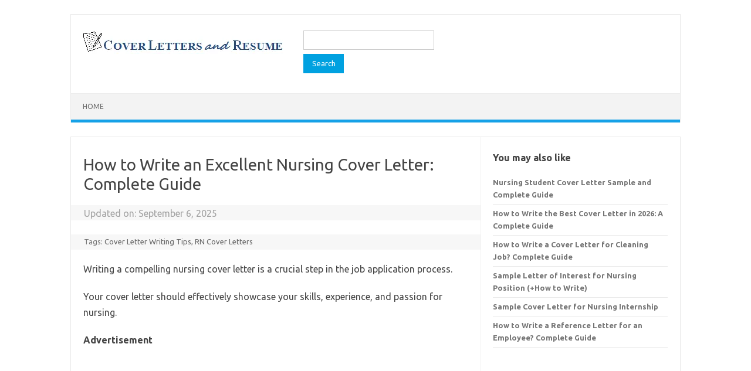

--- FILE ---
content_type: text/html; charset=UTF-8
request_url: https://coverlettersandresume.com/nurse/how-to-write-an-excellent-nursing-cover-letter/
body_size: 12485
content:
<!DOCTYPE html>
<!--[if IE 7]>
<html class="ie ie7" lang="en-US">
<![endif]-->
<!--[if IE 8]>
<html class="ie ie8" lang="en-US">
<![endif]-->
<!--[if !(IE 7) | !(IE 8)  ]><!-->
<html lang="en-US">
<!--<![endif]-->
<head>
<meta charset="UTF-8">
<meta name="viewport" content="width=device-width, initial-scale=1">
<link rel="profile" href="https://gmpg.org/xfn/11">
<link rel="pingback" href="https://coverlettersandresume.com/xmlrpc.php"/>
<meta name='robots' content='index, follow, max-image-preview:large, max-snippet:-1, max-video-preview:-1'/>
<title>How to Write an Excellent Nursing Cover Letter: Complete Guide - CLR</title>
<meta name="description" content="Learn how to write a compelling nursing cover letter with our complete guide. Showcase your skills, experience, and passion for nursing to stand out in your job application."/>
<link rel="canonical" href="https://coverlettersandresume.com/nurse/how-to-write-an-excellent-nursing-cover-letter/"/>
<meta property="og:locale" content="en_US"/>
<meta property="og:type" content="article"/>
<meta property="og:title" content="How to Write an Excellent Nursing Cover Letter: Complete Guide - CLR"/>
<meta property="og:description" content="Learn how to write a compelling nursing cover letter with our complete guide. Showcase your skills, experience, and passion for nursing to stand out in your job application."/>
<meta property="og:url" content="https://coverlettersandresume.com/nurse/how-to-write-an-excellent-nursing-cover-letter/"/>
<meta property="og:site_name" content="Cover Letters and Resume Samples"/>
<meta property="article:publisher" content="https://www.facebook.com/coverlettersandresume"/>
<meta property="article:published_time" content="2025-09-06T10:43:47+00:00"/>
<meta property="article:modified_time" content="2025-09-06T10:44:14+00:00"/>
<meta name="author" content="Sam"/>
<meta name="twitter:card" content="summary_large_image"/>
<meta name="twitter:creator" content="@CLResume"/>
<meta name="twitter:site" content="@CLResume"/>
<meta name="twitter:label1" content="Written by"/>
<meta name="twitter:data1" content="Sam"/>
<meta name="twitter:label2" content="Est. reading time"/>
<meta name="twitter:data2" content="3 minutes"/>
<script type="application/ld+json" class="yoast-schema-graph">{"@context":"https://schema.org","@graph":[{"@type":"Article","@id":"https://coverlettersandresume.com/nurse/how-to-write-an-excellent-nursing-cover-letter/#article","isPartOf":{"@id":"https://coverlettersandresume.com/nurse/how-to-write-an-excellent-nursing-cover-letter/"},"author":{"name":"Sam","@id":"https://coverlettersandresume.com/#/schema/person/ccf12022749efb44906429553f445c89"},"headline":"How to Write an Excellent Nursing Cover Letter: Complete Guide","datePublished":"2025-09-06T10:43:47+00:00","dateModified":"2025-09-06T10:44:14+00:00","mainEntityOfPage":{"@id":"https://coverlettersandresume.com/nurse/how-to-write-an-excellent-nursing-cover-letter/"},"wordCount":591,"commentCount":0,"publisher":{"@id":"https://coverlettersandresume.com/#organization"},"keywords":["Cover Letter Writing Tips","RN Cover Letters"],"articleSection":["Nurse"],"inLanguage":"en-US","potentialAction":[{"@type":"CommentAction","name":"Comment","target":["https://coverlettersandresume.com/nurse/how-to-write-an-excellent-nursing-cover-letter/#respond"]}]},{"@type":"WebPage","@id":"https://coverlettersandresume.com/nurse/how-to-write-an-excellent-nursing-cover-letter/","url":"https://coverlettersandresume.com/nurse/how-to-write-an-excellent-nursing-cover-letter/","name":"How to Write an Excellent Nursing Cover Letter: Complete Guide - CLR","isPartOf":{"@id":"https://coverlettersandresume.com/#website"},"datePublished":"2025-09-06T10:43:47+00:00","dateModified":"2025-09-06T10:44:14+00:00","description":"Learn how to write a compelling nursing cover letter with our complete guide. Showcase your skills, experience, and passion for nursing to stand out in your job application.","breadcrumb":{"@id":"https://coverlettersandresume.com/nurse/how-to-write-an-excellent-nursing-cover-letter/#breadcrumb"},"inLanguage":"en-US","potentialAction":[{"@type":"ReadAction","target":["https://coverlettersandresume.com/nurse/how-to-write-an-excellent-nursing-cover-letter/"]}]},{"@type":"BreadcrumbList","@id":"https://coverlettersandresume.com/nurse/how-to-write-an-excellent-nursing-cover-letter/#breadcrumb","itemListElement":[{"@type":"ListItem","position":1,"name":"Home","item":"https://coverlettersandresume.com/"},{"@type":"ListItem","position":2,"name":"Nurse","item":"https://coverlettersandresume.com/nurse/"},{"@type":"ListItem","position":3,"name":"How to Write an Excellent Nursing Cover Letter: Complete Guide"}]},{"@type":"WebSite","@id":"https://coverlettersandresume.com/#website","url":"https://coverlettersandresume.com/","name":"Cover Letters and Resume Samples","description":"The best cover letters and resume samples, along with job descriptions, objectives, skills, interviews, salaries and everything you need to land a job successfully. 12000+ free examples and templates to guide you in your job search journey.","publisher":{"@id":"https://coverlettersandresume.com/#organization"},"potentialAction":[{"@type":"SearchAction","target":{"@type":"EntryPoint","urlTemplate":"https://coverlettersandresume.com/?s={search_term_string}"},"query-input":{"@type":"PropertyValueSpecification","valueRequired":true,"valueName":"search_term_string"}}],"inLanguage":"en-US"},{"@type":"Organization","@id":"https://coverlettersandresume.com/#organization","name":"CoverLettersAndResume","url":"https://coverlettersandresume.com/","logo":{"@type":"ImageObject","inLanguage":"en-US","@id":"https://coverlettersandresume.com/#/schema/logo/image/","url":"https://i0.wp.com/coverlettersandresume.com/wp-content/uploads/2017/12/cover-letters-and-resume-logo.png?fit=345%2C40&ssl=1","contentUrl":"https://i0.wp.com/coverlettersandresume.com/wp-content/uploads/2017/12/cover-letters-and-resume-logo.png?fit=345%2C40&ssl=1","width":345,"height":40,"caption":"CoverLettersAndResume"},"image":{"@id":"https://coverlettersandresume.com/#/schema/logo/image/"},"sameAs":["https://www.facebook.com/coverlettersandresume","https://x.com/CLResume"]},{"@type":"Person","@id":"https://coverlettersandresume.com/#/schema/person/ccf12022749efb44906429553f445c89","name":"Sam","description":"Sam Mogul, MBA (ITM &amp; HR), is a passionate career expert with 15 years of experience in writing and reviewing resumes, cover letters, and career-related content. He founded CoverLettersAndResume in 2011 intending to help job seekers in their job search journey. If you have any questions or concerns, please feel free to Contact Us. Or visit our About Us page.","url":"https://coverlettersandresume.com/author/shoaib/"}]}</script>
<link rel='dns-prefetch' href='//www.googletagmanager.com'/>
<link rel='dns-prefetch' href='//stats.wp.com'/>
<link rel='dns-prefetch' href='//fonts.googleapis.com'/>
<link rel='dns-prefetch' href='//widgets.wp.com'/>
<link rel='preconnect' href='//i0.wp.com'/>
<link rel='preconnect' href='//c0.wp.com'/>
<link rel="alternate" type="application/rss+xml" title="Cover Letters and Resume Samples &raquo; Feed" href="https://coverlettersandresume.com/feed/"/>
<link rel="alternate" type="application/rss+xml" title="Cover Letters and Resume Samples &raquo; Comments Feed" href="https://coverlettersandresume.com/comments/feed/"/>
<link rel="alternate" type="application/rss+xml" title="Cover Letters and Resume Samples &raquo; How to Write an Excellent Nursing Cover Letter: Complete Guide Comments Feed" href="https://coverlettersandresume.com/nurse/how-to-write-an-excellent-nursing-cover-letter/feed/"/>
<link rel="alternate" title="oEmbed (JSON)" type="application/json+oembed" href="https://coverlettersandresume.com/wp-json/oembed/1.0/embed?url=https%3A%2F%2Fcoverlettersandresume.com%2Fnurse%2Fhow-to-write-an-excellent-nursing-cover-letter%2F"/>
<link rel="alternate" title="oEmbed (XML)" type="text/xml+oembed" href="https://coverlettersandresume.com/wp-json/oembed/1.0/embed?url=https%3A%2F%2Fcoverlettersandresume.com%2Fnurse%2Fhow-to-write-an-excellent-nursing-cover-letter%2F&#038;format=xml"/>
<style id='wp-img-auto-sizes-contain-inline-css'>img:is([sizes=auto i],[sizes^="auto," i]){contain-intrinsic-size:3000px 1500px}</style>
<style id='wp-block-library-inline-css'>:root{--wp-block-synced-color:#7a00df;--wp-block-synced-color--rgb:122,0,223;--wp-bound-block-color:var(--wp-block-synced-color);--wp-editor-canvas-background:#ddd;--wp-admin-theme-color:#007cba;--wp-admin-theme-color--rgb:0,124,186;--wp-admin-theme-color-darker-10:#006ba1;--wp-admin-theme-color-darker-10--rgb:0,107,160.5;--wp-admin-theme-color-darker-20:#005a87;--wp-admin-theme-color-darker-20--rgb:0,90,135;--wp-admin-border-width-focus:2px}@media (min-resolution:192dpi){:root{--wp-admin-border-width-focus:1.5px}}.wp-element-button{cursor:pointer}:root .has-very-light-gray-background-color{background-color:#eee}:root .has-very-dark-gray-background-color{background-color:#313131}:root .has-very-light-gray-color{color:#eee}:root .has-very-dark-gray-color{color:#313131}:root .has-vivid-green-cyan-to-vivid-cyan-blue-gradient-background{background:linear-gradient(135deg,#00d084,#0693e3)}:root .has-purple-crush-gradient-background{background:linear-gradient(135deg,#34e2e4,#4721fb 50%,#ab1dfe)}:root .has-hazy-dawn-gradient-background{background:linear-gradient(135deg,#faaca8,#dad0ec)}:root .has-subdued-olive-gradient-background{background:linear-gradient(135deg,#fafae1,#67a671)}:root .has-atomic-cream-gradient-background{background:linear-gradient(135deg,#fdd79a,#004a59)}:root .has-nightshade-gradient-background{background:linear-gradient(135deg,#330968,#31cdcf)}:root .has-midnight-gradient-background{background:linear-gradient(135deg,#020381,#2874fc)}:root{--wp--preset--font-size--normal:16px;--wp--preset--font-size--huge:42px}.has-regular-font-size{font-size:1em}.has-larger-font-size{font-size:2.625em}.has-normal-font-size{font-size:var(--wp--preset--font-size--normal)}.has-huge-font-size{font-size:var(--wp--preset--font-size--huge)}.has-text-align-center{text-align:center}.has-text-align-left{text-align:left}.has-text-align-right{text-align:right}.has-fit-text{white-space:nowrap!important}#end-resizable-editor-section{display:none}.aligncenter{clear:both}.items-justified-left{justify-content:flex-start}.items-justified-center{justify-content:center}.items-justified-right{justify-content:flex-end}.items-justified-space-between{justify-content:space-between}.screen-reader-text{border:0;clip-path:inset(50%);height:1px;margin:-1px;overflow:hidden;padding:0;position:absolute;width:1px;word-wrap:normal!important}.screen-reader-text:focus{background-color:#ddd;clip-path:none;color:#444;display:block;font-size:1em;height:auto;left:5px;line-height:normal;padding:15px 23px 14px;text-decoration:none;top:5px;width:auto;z-index:100000}html :where(.has-border-color){border-style:solid}html :where([style*=border-top-color]){border-top-style:solid}html :where([style*=border-right-color]){border-right-style:solid}html :where([style*=border-bottom-color]){border-bottom-style:solid}html :where([style*=border-left-color]){border-left-style:solid}html :where([style*=border-width]){border-style:solid}html :where([style*=border-top-width]){border-top-style:solid}html :where([style*=border-right-width]){border-right-style:solid}html :where([style*=border-bottom-width]){border-bottom-style:solid}html :where([style*=border-left-width]){border-left-style:solid}html :where(img[class*=wp-image-]){height:auto;max-width:100%}:where(figure){margin:0 0 1em}html :where(.is-position-sticky){--wp-admin--admin-bar--position-offset:var(--wp-admin--admin-bar--height,0px)}@media screen and (max-width:600px){html :where(.is-position-sticky){--wp-admin--admin-bar--position-offset:0px}}</style><style id='wp-block-heading-inline-css'>h1:where(.wp-block-heading).has-background,h2:where(.wp-block-heading).has-background,h3:where(.wp-block-heading).has-background,h4:where(.wp-block-heading).has-background,h5:where(.wp-block-heading).has-background,h6:where(.wp-block-heading).has-background{padding:1.25em 2.375em}h1.has-text-align-left[style*=writing-mode]:where([style*=vertical-lr]),h1.has-text-align-right[style*=writing-mode]:where([style*=vertical-rl]),h2.has-text-align-left[style*=writing-mode]:where([style*=vertical-lr]),h2.has-text-align-right[style*=writing-mode]:where([style*=vertical-rl]),h3.has-text-align-left[style*=writing-mode]:where([style*=vertical-lr]),h3.has-text-align-right[style*=writing-mode]:where([style*=vertical-rl]),h4.has-text-align-left[style*=writing-mode]:where([style*=vertical-lr]),h4.has-text-align-right[style*=writing-mode]:where([style*=vertical-rl]),h5.has-text-align-left[style*=writing-mode]:where([style*=vertical-lr]),h5.has-text-align-right[style*=writing-mode]:where([style*=vertical-rl]),h6.has-text-align-left[style*=writing-mode]:where([style*=vertical-lr]),h6.has-text-align-right[style*=writing-mode]:where([style*=vertical-rl]){rotate:180deg}</style>
<style id='wp-block-list-inline-css'>ol,ul{box-sizing:border-box}:root :where(.wp-block-list.has-background){padding:1.25em 2.375em}</style>
<style id='wp-block-code-inline-css'>.wp-block-code{box-sizing:border-box}.wp-block-code code{
direction:ltr;display:block;font-family:inherit;overflow-wrap:break-word;text-align:initial;white-space:pre-wrap 
}</style>
<style id='wp-block-paragraph-inline-css'>.is-small-text{font-size:.875em}.is-regular-text{font-size:1em}.is-large-text{font-size:2.25em}.is-larger-text{font-size:3em}.has-drop-cap:not(:focus):first-letter{float:left;font-size:8.4em;font-style:normal;font-weight:100;line-height:.68;margin:.05em .1em 0 0;text-transform:uppercase}body.rtl .has-drop-cap:not(:focus):first-letter{float:none;margin-left:.1em}p.has-drop-cap.has-background{overflow:hidden}:root :where(p.has-background){padding:1.25em 2.375em}:where(p.has-text-color:not(.has-link-color)) a{color:inherit}p.has-text-align-left[style*="writing-mode:vertical-lr"],p.has-text-align-right[style*="writing-mode:vertical-rl"]{rotate:180deg}</style>
<style id='wp-block-separator-inline-css'>@charset "UTF-8";.wp-block-separator{border:none;border-top:2px solid}:root :where(.wp-block-separator.is-style-dots){height:auto;line-height:1;text-align:center}:root :where(.wp-block-separator.is-style-dots):before{color:currentColor;content:"···";font-family:serif;font-size:1.5em;letter-spacing:2em;padding-left:2em}.wp-block-separator.is-style-dots{background:none!important;border:none!important}</style>
<style id='global-styles-inline-css'>:root{--wp--preset--aspect-ratio--square:1;--wp--preset--aspect-ratio--4-3:4/3;--wp--preset--aspect-ratio--3-4:3/4;--wp--preset--aspect-ratio--3-2:3/2;--wp--preset--aspect-ratio--2-3:2/3;--wp--preset--aspect-ratio--16-9:16/9;--wp--preset--aspect-ratio--9-16:9/16;--wp--preset--color--black:#000000;--wp--preset--color--cyan-bluish-gray:#abb8c3;--wp--preset--color--white:#ffffff;--wp--preset--color--pale-pink:#f78da7;--wp--preset--color--vivid-red:#cf2e2e;--wp--preset--color--luminous-vivid-orange:#ff6900;--wp--preset--color--luminous-vivid-amber:#fcb900;--wp--preset--color--light-green-cyan:#7bdcb5;--wp--preset--color--vivid-green-cyan:#00d084;--wp--preset--color--pale-cyan-blue:#8ed1fc;--wp--preset--color--vivid-cyan-blue:#0693e3;--wp--preset--color--vivid-purple:#9b51e0;--wp--preset--gradient--vivid-cyan-blue-to-vivid-purple:linear-gradient(135deg,rgb(6,147,227) 0%,rgb(155,81,224) 100%);--wp--preset--gradient--light-green-cyan-to-vivid-green-cyan:linear-gradient(135deg,rgb(122,220,180) 0%,rgb(0,208,130) 100%);--wp--preset--gradient--luminous-vivid-amber-to-luminous-vivid-orange:linear-gradient(135deg,rgb(252,185,0) 0%,rgb(255,105,0) 100%);--wp--preset--gradient--luminous-vivid-orange-to-vivid-red:linear-gradient(135deg,rgb(255,105,0) 0%,rgb(207,46,46) 100%);--wp--preset--gradient--very-light-gray-to-cyan-bluish-gray:linear-gradient(135deg,rgb(238,238,238) 0%,rgb(169,184,195) 100%);--wp--preset--gradient--cool-to-warm-spectrum:linear-gradient(135deg,rgb(74,234,220) 0%,rgb(151,120,209) 20%,rgb(207,42,186) 40%,rgb(238,44,130) 60%,rgb(251,105,98) 80%,rgb(254,248,76) 100%);--wp--preset--gradient--blush-light-purple:linear-gradient(135deg,rgb(255,206,236) 0%,rgb(152,150,240) 100%);--wp--preset--gradient--blush-bordeaux:linear-gradient(135deg,rgb(254,205,165) 0%,rgb(254,45,45) 50%,rgb(107,0,62) 100%);--wp--preset--gradient--luminous-dusk:linear-gradient(135deg,rgb(255,203,112) 0%,rgb(199,81,192) 50%,rgb(65,88,208) 100%);--wp--preset--gradient--pale-ocean:linear-gradient(135deg,rgb(255,245,203) 0%,rgb(182,227,212) 50%,rgb(51,167,181) 100%);--wp--preset--gradient--electric-grass:linear-gradient(135deg,rgb(202,248,128) 0%,rgb(113,206,126) 100%);--wp--preset--gradient--midnight:linear-gradient(135deg,rgb(2,3,129) 0%,rgb(40,116,252) 100%);--wp--preset--font-size--small:13px;--wp--preset--font-size--medium:20px;--wp--preset--font-size--large:36px;--wp--preset--font-size--x-large:42px;--wp--preset--spacing--20:0.44rem;--wp--preset--spacing--30:0.67rem;--wp--preset--spacing--40:1rem;--wp--preset--spacing--50:1.5rem;--wp--preset--spacing--60:2.25rem;--wp--preset--spacing--70:3.38rem;--wp--preset--spacing--80:5.06rem;--wp--preset--shadow--natural:6px 6px 9px rgba(0, 0, 0, 0.2);--wp--preset--shadow--deep:12px 12px 50px rgba(0, 0, 0, 0.4);--wp--preset--shadow--sharp:6px 6px 0px rgba(0, 0, 0, 0.2);--wp--preset--shadow--outlined:6px 6px 0px -3px rgb(255, 255, 255), 6px 6px rgb(0, 0, 0);--wp--preset--shadow--crisp:6px 6px 0px rgb(0, 0, 0);}:where(.is-layout-flex){gap:0.5em;}:where(.is-layout-grid){gap:0.5em;}body .is-layout-flex{display:flex;}.is-layout-flex{flex-wrap:wrap;align-items:center;}.is-layout-flex > :is(*, div){margin:0;}body .is-layout-grid{display:grid;}.is-layout-grid > :is(*, div){margin:0;}:where(.wp-block-columns.is-layout-flex){gap:2em;}:where(.wp-block-columns.is-layout-grid){gap:2em;}:where(.wp-block-post-template.is-layout-flex){gap:1.25em;}:where(.wp-block-post-template.is-layout-grid){gap:1.25em;}.has-black-color{color:var(--wp--preset--color--black) !important;}.has-cyan-bluish-gray-color{color:var(--wp--preset--color--cyan-bluish-gray) !important;}.has-white-color{color:var(--wp--preset--color--white) !important;}.has-pale-pink-color{color:var(--wp--preset--color--pale-pink) !important;}.has-vivid-red-color{color:var(--wp--preset--color--vivid-red) !important;}.has-luminous-vivid-orange-color{color:var(--wp--preset--color--luminous-vivid-orange) !important;}.has-luminous-vivid-amber-color{color:var(--wp--preset--color--luminous-vivid-amber) !important;}.has-light-green-cyan-color{color:var(--wp--preset--color--light-green-cyan) !important;}.has-vivid-green-cyan-color{color:var(--wp--preset--color--vivid-green-cyan) !important;}.has-pale-cyan-blue-color{color:var(--wp--preset--color--pale-cyan-blue) !important;}.has-vivid-cyan-blue-color{color:var(--wp--preset--color--vivid-cyan-blue) !important;}.has-vivid-purple-color{color:var(--wp--preset--color--vivid-purple) !important;}.has-black-background-color{background-color:var(--wp--preset--color--black) !important;}.has-cyan-bluish-gray-background-color{background-color:var(--wp--preset--color--cyan-bluish-gray) !important;}.has-white-background-color{background-color:var(--wp--preset--color--white) !important;}.has-pale-pink-background-color{background-color:var(--wp--preset--color--pale-pink) !important;}.has-vivid-red-background-color{background-color:var(--wp--preset--color--vivid-red) !important;}.has-luminous-vivid-orange-background-color{background-color:var(--wp--preset--color--luminous-vivid-orange) !important;}.has-luminous-vivid-amber-background-color{background-color:var(--wp--preset--color--luminous-vivid-amber) !important;}.has-light-green-cyan-background-color{background-color:var(--wp--preset--color--light-green-cyan) !important;}.has-vivid-green-cyan-background-color{background-color:var(--wp--preset--color--vivid-green-cyan) !important;}.has-pale-cyan-blue-background-color{background-color:var(--wp--preset--color--pale-cyan-blue) !important;}.has-vivid-cyan-blue-background-color{background-color:var(--wp--preset--color--vivid-cyan-blue) !important;}.has-vivid-purple-background-color{background-color:var(--wp--preset--color--vivid-purple) !important;}.has-black-border-color{border-color:var(--wp--preset--color--black) !important;}.has-cyan-bluish-gray-border-color{border-color:var(--wp--preset--color--cyan-bluish-gray) !important;}.has-white-border-color{border-color:var(--wp--preset--color--white) !important;}.has-pale-pink-border-color{border-color:var(--wp--preset--color--pale-pink) !important;}.has-vivid-red-border-color{border-color:var(--wp--preset--color--vivid-red) !important;}.has-luminous-vivid-orange-border-color{border-color:var(--wp--preset--color--luminous-vivid-orange) !important;}.has-luminous-vivid-amber-border-color{border-color:var(--wp--preset--color--luminous-vivid-amber) !important;}.has-light-green-cyan-border-color{border-color:var(--wp--preset--color--light-green-cyan) !important;}.has-vivid-green-cyan-border-color{border-color:var(--wp--preset--color--vivid-green-cyan) !important;}.has-pale-cyan-blue-border-color{border-color:var(--wp--preset--color--pale-cyan-blue) !important;}.has-vivid-cyan-blue-border-color{border-color:var(--wp--preset--color--vivid-cyan-blue) !important;}.has-vivid-purple-border-color{border-color:var(--wp--preset--color--vivid-purple) !important;}.has-vivid-cyan-blue-to-vivid-purple-gradient-background{background:var(--wp--preset--gradient--vivid-cyan-blue-to-vivid-purple) !important;}.has-light-green-cyan-to-vivid-green-cyan-gradient-background{background:var(--wp--preset--gradient--light-green-cyan-to-vivid-green-cyan) !important;}.has-luminous-vivid-amber-to-luminous-vivid-orange-gradient-background{background:var(--wp--preset--gradient--luminous-vivid-amber-to-luminous-vivid-orange) !important;}.has-luminous-vivid-orange-to-vivid-red-gradient-background{background:var(--wp--preset--gradient--luminous-vivid-orange-to-vivid-red) !important;}.has-very-light-gray-to-cyan-bluish-gray-gradient-background{background:var(--wp--preset--gradient--very-light-gray-to-cyan-bluish-gray) !important;}.has-cool-to-warm-spectrum-gradient-background{background:var(--wp--preset--gradient--cool-to-warm-spectrum) !important;}.has-blush-light-purple-gradient-background{background:var(--wp--preset--gradient--blush-light-purple) !important;}.has-blush-bordeaux-gradient-background{background:var(--wp--preset--gradient--blush-bordeaux) !important;}.has-luminous-dusk-gradient-background{background:var(--wp--preset--gradient--luminous-dusk) !important;}.has-pale-ocean-gradient-background{background:var(--wp--preset--gradient--pale-ocean) !important;}.has-electric-grass-gradient-background{background:var(--wp--preset--gradient--electric-grass) !important;}.has-midnight-gradient-background{background:var(--wp--preset--gradient--midnight) !important;}.has-small-font-size{font-size:var(--wp--preset--font-size--small) !important;}.has-medium-font-size{font-size:var(--wp--preset--font-size--medium) !important;}.has-large-font-size{font-size:var(--wp--preset--font-size--large) !important;}.has-x-large-font-size{font-size:var(--wp--preset--font-size--x-large) !important;}</style>
<style id='classic-theme-styles-inline-css'>.wp-block-button__link{color:#fff;background-color:#32373c;border-radius:9999px;box-shadow:none;text-decoration:none;padding:calc(.667em + 2px) calc(1.333em + 2px);font-size:1.125em}.wp-block-file__button{background:#32373c;color:#fff;text-decoration:none}</style>
<link rel="stylesheet" type="text/css" href="//coverlettersandresume.com/wp-content/cache/wpfc-minified/qse7zqpd/abryz.css" media="all"/>
<script data-wpfc-render="false">(function(){let events=["mousemove", "wheel", "scroll", "touchstart", "touchmove"];let fired=false;events.forEach(function(event){window.addEventListener(event, function(){if(fired===false){fired=true;setTimeout(function(){ (function(d,s){var f=d.getElementsByTagName(s)[0];j=d.createElement(s);j.setAttribute('type', 'text/javascript');j.setAttribute('src', 'https://www.googletagmanager.com/gtag/js?id=GT-TX5XFFR');j.setAttribute('id', 'google_gtagjs-js');f.parentNode.insertBefore(j,f);})(document,'script'); }, 100);}},{once: true});});})();</script>
<link rel="https://api.w.org/" href="https://coverlettersandresume.com/wp-json/"/><link rel="alternate" title="JSON" type="application/json" href="https://coverlettersandresume.com/wp-json/wp/v2/posts/628"/><meta name="generator" content="Site Kit by Google 1.167.0"/>	<style>img#wpstats{display:none}</style>
<meta name="google-adsense-platform-account" content="ca-host-pub-2644536267352236">
<meta name="google-adsense-platform-domain" content="sitekit.withgoogle.com">
<style id="custom-background-css">body.custom-background{background-color:#ffffff;}</style>
<link rel="icon" href="https://i0.wp.com/coverlettersandresume.com/wp-content/uploads/2017/12/cropped-cover-letters-and-resume-logo.png?fit=32%2C32&#038;ssl=1" sizes="32x32"/>
<link rel="icon" href="https://i0.wp.com/coverlettersandresume.com/wp-content/uploads/2017/12/cropped-cover-letters-and-resume-logo.png?fit=192%2C192&#038;ssl=1" sizes="192x192"/>
<link rel="apple-touch-icon" href="https://i0.wp.com/coverlettersandresume.com/wp-content/uploads/2017/12/cropped-cover-letters-and-resume-logo.png?fit=180%2C180&#038;ssl=1"/>
<meta name="msapplication-TileImage" content="https://i0.wp.com/coverlettersandresume.com/wp-content/uploads/2017/12/cropped-cover-letters-and-resume-logo.png?fit=270%2C270&#038;ssl=1"/>
<style id="wp-custom-css">.entry-content h1, .comment-content h1, .entry-content h2, .comment-content h2, .entry-content h3, .comment-content h3, .entry-content h4, .comment-content h4, .entry-content h5, .comment-content h5, .entry-content h6, .comment-content h6{font-weight:700 !important;}</style>
<meta name="google-site-verification" content="DIgUTwvQ7sYi8cR2gUwoNZ3aP0G26ALLZYv5A-2j_Ak"/>
<script async src="https://pagead2.googlesyndication.com/pagead/js/adsbygoogle.js?client=ca-pub-7680183701558854" crossorigin="anonymous"></script>
<style>.yarpp-related{margin-bottom:1em;margin-top:1em}.yarpp-related a{font-weight:700;text-decoration:none}.yarpp-related .yarpp-thumbnail-title{font-size:96%;font-weight:700;text-align:left;text-decoration:none}.yarpp-related h3{font-size:125%;font-weight:700;margin:0;padding:0 0 5px;text-transform:capitalize}</style>
<script data-wpfc-render="false">var Wpfcll={s:[],osl:0,scroll:false,i:function(){Wpfcll.ss();window.addEventListener('load',function(){let observer=new MutationObserver(mutationRecords=>{Wpfcll.osl=Wpfcll.s.length;Wpfcll.ss();if(Wpfcll.s.length > Wpfcll.osl){Wpfcll.ls(false);}});observer.observe(document.getElementsByTagName("html")[0],{childList:true,attributes:true,subtree:true,attributeFilter:["src"],attributeOldValue:false,characterDataOldValue:false});Wpfcll.ls(true);});window.addEventListener('scroll',function(){Wpfcll.scroll=true;Wpfcll.ls(false);});window.addEventListener('resize',function(){Wpfcll.scroll=true;Wpfcll.ls(false);});window.addEventListener('click',function(){Wpfcll.scroll=true;Wpfcll.ls(false);});},c:function(e,pageload){var w=document.documentElement.clientHeight || body.clientHeight;var n=0;if(pageload){n=0;}else{n=(w > 800) ? 800:200;n=Wpfcll.scroll ? 800:n;}var er=e.getBoundingClientRect();var t=0;var p=e.parentNode ? e.parentNode:false;if(typeof p.getBoundingClientRect=="undefined"){var pr=false;}else{var pr=p.getBoundingClientRect();}if(er.x==0 && er.y==0){for(var i=0;i < 10;i++){if(p){if(pr.x==0 && pr.y==0){if(p.parentNode){p=p.parentNode;}if(typeof p.getBoundingClientRect=="undefined"){pr=false;}else{pr=p.getBoundingClientRect();}}else{t=pr.top;break;}}};}else{t=er.top;}if(w - t+n > 0){return true;}return false;},r:function(e,pageload){var s=this;var oc,ot;try{oc=e.getAttribute("data-wpfc-original-src");ot=e.getAttribute("data-wpfc-original-srcset");originalsizes=e.getAttribute("data-wpfc-original-sizes");if(s.c(e,pageload)){if(oc || ot){if(e.tagName=="DIV" || e.tagName=="A" || e.tagName=="SPAN"){e.style.backgroundImage="url("+oc+")";e.removeAttribute("data-wpfc-original-src");e.removeAttribute("data-wpfc-original-srcset");e.removeAttribute("onload");}else{if(oc){e.setAttribute('src',oc);}if(ot){e.setAttribute('srcset',ot);}if(originalsizes){e.setAttribute('sizes',originalsizes);}if(e.getAttribute("alt") && e.getAttribute("alt")=="blank"){e.removeAttribute("alt");}e.removeAttribute("data-wpfc-original-src");e.removeAttribute("data-wpfc-original-srcset");e.removeAttribute("data-wpfc-original-sizes");e.removeAttribute("onload");if(e.tagName=="IFRAME"){var y="https://www.youtube.com/embed/";if(navigator.userAgent.match(/\sEdge?\/\d/i)){e.setAttribute('src',e.getAttribute("src").replace(/.+\/templates\/youtube\.html\#/,y));}e.onload=function(){if(typeof window.jQuery !="undefined"){if(jQuery.fn.fitVids){jQuery(e).parent().fitVids({customSelector:"iframe[src]"});}}var s=e.getAttribute("src").match(/templates\/youtube\.html\#(.+)/);if(s){try{var i=e.contentDocument || e.contentWindow;if(i.location.href=="about:blank"){e.setAttribute('src',y+s[1]);}}catch(err){e.setAttribute('src',y+s[1]);}}}}}}else{if(e.tagName=="NOSCRIPT"){if(typeof window.jQuery !="undefined"){if(jQuery(e).attr("data-type")=="wpfc"){e.removeAttribute("data-type");jQuery(e).after(jQuery(e).text());}}}}}}catch(error){console.log(error);console.log("==>",e);}},ss:function(){var i=Array.prototype.slice.call(document.getElementsByTagName("img"));var f=Array.prototype.slice.call(document.getElementsByTagName("iframe"));var d=Array.prototype.slice.call(document.getElementsByTagName("div"));var a=Array.prototype.slice.call(document.getElementsByTagName("a"));var s=Array.prototype.slice.call(document.getElementsByTagName("span"));var n=Array.prototype.slice.call(document.getElementsByTagName("noscript"));this.s=i.concat(f).concat(d).concat(a).concat(s).concat(n);},ls:function(pageload){var s=this;[].forEach.call(s.s,function(e,index){s.r(e,pageload);});}};document.addEventListener('DOMContentLoaded',function(){wpfci();});function wpfci(){Wpfcll.i();}</script>
</head>
<body data-rsssl=1 class="wp-singular post-template-default single single-post postid-628 single-format-standard custom-background wp-theme-iconic-one custom-background-white custom-font-enabled single-author">
<div id="page" class="site">
<a class="skip-link screen-reader-text" href="#main" title="Skip to content">Skip to content</a>
<header id="masthead" class="site-header" role="banner">
<div class="themonic-logo"> <a href="https://coverlettersandresume.com/" title="Cover Letters and Resume Samples" rel="home"><img src="https://coverlettersandresume.com/wp-content/uploads/2017/12/cover-letters-and-resume-logo.png" alt="Cover Letters and Resume Samples"></a></div><div class="themonic-logo">
<form role="search" method="get" id="searchform" class="searchform" action="https://coverlettersandresume.com/">
<div> <label class="screen-reader-text" for="s">Search for:</label> <input type="text" value="" name="s" id="s" /> <input type="submit" id="searchsubmit" value="Search" /></div></form></div><nav id="site-navigation" class="themonic-nav" role="navigation">
<ul id="menu-top" class="nav-menu"><li id="menu-item-160067" class="menu-item menu-item-type-custom menu-item-object-custom menu-item-home menu-item-160067"><a href="https://coverlettersandresume.com/">Home</a></li>
</ul>		</nav>
<div class="clear"></div></header>
<div id="main" class="wrapper">	<div id="primary" class="site-content">
<div id="content" role="main">
<article id="post-628" class="post-628 post type-post status-publish format-standard hentry category-nurse tag-cover-letter-writing-tips tag-rn-cover-letters">
<header class="entry-header">
<h1 class="entry-title">How to Write an Excellent Nursing Cover Letter: Complete Guide</h1>
<div class="below-title-meta">
<div class="adt"> Updated on: <span class="meta-sep"></span> <span class="date updated">September 6, 2025 </span></div></div><div class="below-title-meta"><footer class="entry-meta"><div class="adt">Tags: <a href="https://coverlettersandresume.com/tag/cover-letter-writing-tips/" rel="tag">Cover Letter Writing Tips</a>, <a href="https://coverlettersandresume.com/tag/rn-cover-letters/" rel="tag">RN Cover Letters</a></div></footer></div></header>
<div class="entry-content">
<p>Writing a compelling nursing cover letter is a crucial step in the job application process. </p>
<p>Your cover letter should effectively showcase your skills, experience, and passion for nursing. </p>
<b> Advertisement </b>
<script async src="https://pagead2.googlesyndication.com/pagead/js/adsbygoogle.js?client=ca-pub-7680183701558854" crossorigin="anonymous"></script>
<ins class="adsbygoogle"
style="display:block"
data-ad-client="ca-pub-7680183701558854"
data-ad-slot="2324155779"
data-ad-format="auto"
data-full-width-responsive="true"></ins>
<script>(adsbygoogle=window.adsbygoogle||[]).push({});</script>
<p>Here’s a complete guide to help you craft an excellent nursing cover letter.</p>
<h2 class="wp-block-heading has-background" style="background-color:#f9f9f9">How to Write an Excellent Cover Letter fir Nursing Positions</h2>
<h3 class="wp-block-heading">1. Understand the Purpose of a Cover Letter</h3>
<p>A cover letter serves as an introduction to your resume and allows you to explain your interest in the position and highlight relevant experiences. It also provides an opportunity to convey your personality and commitment to nursing.</p>
<h3 class="wp-block-heading">2. Research the Employer</h3>
<p>Before you start writing, research the healthcare facility or organization. Understand their values, mission, and culture. Tailoring your cover letter to align with their philosophy can set you apart from other candidates.</p>
<h3 class="wp-block-heading">3. Use a Professional Format</h3>
<p>Your nursing cover letter should be formatted professionally:</p>
<ul class="wp-block-list">
<li><strong>Header</strong>: Include your name, address, email, and phone number at the top.</li>
<li><strong>Date</strong>: Add the date you are writing the letter.</li>
<li><strong>Employer’s Information</strong>: Include the hiring manager&#8217;s name, title, and the organization’s address.</li>
</ul>
<h4 class="wp-block-heading">Sample Header:</h4>
<pre class="wp-block-code"><code>&#91;Your Name]
&#91;Your Address]
&#91;City, State, Zip]
&#91;Email Address]
&#91;Phone Number]
&#91;Date]

&#91;Hiring Manager’s Name]
&#91;Title]
&#91;Organization’s Name]
&#91;Address]
&#91;City, State, Zip]
</code></pre>
<h3 class="wp-block-heading">4. Start with a Strong Opening</h3>
<p>Begin with a professional greeting, addressing the hiring manager by name if possible. State the position you are applying for and briefly mention how you found the job listing.</p>
<h4 class="wp-block-heading">Example:</h4>
<pre class="wp-block-code"><code>Dear &#91;Hiring Manager's Name],

I am writing to express my interest in the &#91;Job Title] position at &#91;Organization’s Name], as advertised on &#91;where you found the job listing]. With a Bachelor of Science in Nursing and &#91;number of years] years of experience in &#91;specific area], I am excited about the opportunity to contribute to your team.
</code></pre>
<h3 class="wp-block-heading">5. Highlight Your Qualifications</h3>
<p>In the main section of your cover letter, detail your relevant qualifications, skills, and experiences. Use specific examples to demonstrate how you meet the requirements of the job.</p>
<h4 class="wp-block-heading">Example:</h4>
<pre class="wp-block-code"><code>During my time at &#91;Previous Employer], I successfully managed a diverse patient caseload, resulting in &#91;specific achievement]. My ability to &#91;specific skill] contributed to improved patient outcomes, and I am passionate about providing high-quality care.
</code></pre>
<h3 class="wp-block-heading">6. Convey Your Passion for Nursing</h3>
<p>Employers appreciate candidates who are genuinely passionate about their work. Share what motivates you as a nurse and how you align with the organization’s values.</p>
<h4 class="wp-block-heading">Example:</h4>
<pre class="wp-block-code"><code>I am particularly drawn to &#91;Organization’s Name] because of your commitment to &#91;specific practice or value]. I believe that my dedication to &#91;specific patient need or service] aligns perfectly with your mission to provide exceptional care.
</code></pre>
<h3 class="wp-block-heading">7. Conclude with a Call to Action</h3>
<p>Wrap up your cover letter by expressing your eagerness to discuss your application further. Thank the hiring manager for their time and consideration.</p>
<h4 class="wp-block-heading">Example:</h4>
<pre class="wp-block-code"><code>Thank you for considering my application. I look forward to the opportunity to discuss how my experience and passion for nursing can contribute to the exceptional care at &#91;Organization’s Name]. I hope to speak with you soon.
</code></pre>
<h3 class="wp-block-heading">8. Proofread</h3>
<p>Before sending your cover letter, make sure to proofread it for spelling and grammar errors. A well-polished cover letter reflects professionalism and attention to detail.</p>
<hr class="wp-block-separator has-alpha-channel-opacity"/>
<h2 class="wp-block-heading has-background" style="background-color:#f9f9f9">Nursing Cover Letter Sample</h2>
<hr class="wp-block-separator has-alpha-channel-opacity"/>
<p>Jane Doe<br> 123 Main Street<br> Anytown, CA 12345<br> <a href="/cdn-cgi/l/email-protection" class="__cf_email__" data-cfemail="4b212a252e652f242e0b2e262a222765282426">[email&#160;protected]</a><br> (555) 555-5555</p>
<p>September 6, 2025</p>
<p>John Smith<br>
Hiring Manager<br>
Anytown General Hospital<br>
456 Healthcare Blvd<br>
Anytown, CA 12345</p>
<hr class="wp-block-separator has-alpha-channel-opacity"/>
<p>Dear John Smith,</p>
<p>I am writing to express my interest in the Nurse position at Anytown General Hospital, as advertised on Indeed. With a Bachelor of Science in Nursing and five years of experience in critical care, I am excited about the opportunity to contribute to your team.</p>
<p>During my time at City Hospital, I successfully managed a diverse patient caseload, resulting in a 20% reduction in patient recovery times. My ability to quickly assess and respond to patient needs contributed to improved patient outcomes, and I am passionate about providing high-quality care.</p>
<p>I am particularly drawn to Anytown General Hospital because of your commitment to community health and patient-centered service. I believe that my dedication to supporting vulnerable populations aligns perfectly with your mission to provide exceptional care.</p>
<p>Thank you for considering my application. I look forward to the opportunity to discuss how my experience and passion for nursing can contribute to the exceptional care at Anytown General Hospital. I hope to speak with you soon.</p>
<p>Sincerely,</p>
<p>Jane Doe</p>
<hr class="wp-block-separator has-alpha-channel-opacity"/>
<p><em>Feel free to adjust any personal details as needed.</em></p>
<h2 class="wp-block-heading has-background" style="background-color:#f9f9f9">Final Thoughts</h2>
<p>An excellent nursing cover letter combines professionalism with personal touch. By following this guide, you can create a strong cover letter that highlights your qualifications and passion for nursing, helping you stand out in a competitive job market. </p>
<p></p>
<div class='yarpp yarpp-related yarpp-related-website yarpp-template-list'>  <b>Related Posts:</b><ol> <li><a href="https://coverlettersandresume.com/nurse/nursing-student-cover-letter-sample/" rel="bookmark" title="Nursing Student Cover Letter Sample and Complete Guide">Nursing Student Cover Letter Sample and Complete Guide</a></li> <li><a href="https://coverlettersandresume.com/cover-letter/how-to-write-the-best-cover-letter-in-2026/" rel="bookmark" title="How to Write the Best Cover Letter in 2026: A Complete Guide">How to Write the Best Cover Letter in 2026: A Complete Guide</a></li> <li><a href="https://coverlettersandresume.com/cleaner/how-to-write-a-cover-letter-for-cleaning-job/" rel="bookmark" title="How to Write a Cover Letter for Cleaning Job? Complete Guide">How to Write a Cover Letter for Cleaning Job? Complete Guide</a></li> <li><a href="https://coverlettersandresume.com/nurse/sample-letter-of-interest-for-nursing-position/" rel="bookmark" title="Sample Letter of Interest for Nursing Position (+How to Write)">Sample Letter of Interest for Nursing Position (+How to Write)</a></li> </ol><br></div><div class="author-info">
<b> Advertisement </b>
<script data-cfasync="false" src="/cdn-cgi/scripts/5c5dd728/cloudflare-static/email-decode.min.js"></script><script async src="https://pagead2.googlesyndication.com/pagead/js/adsbygoogle.js?client=ca-pub-7680183701558854" crossorigin="anonymous"></script>
<ins class="adsbygoogle"
style="display:block"
data-ad-client="ca-pub-7680183701558854"
data-ad-slot="7463442741"
data-ad-format="auto"
data-full-width-responsive="true"></ins>
<script>(adsbygoogle=window.adsbygoogle||[]).push({});</script></div><div class="author-info">
<form role="search" method="get" id="searchform" class="searchform" action="https://coverlettersandresume.com/">
<div> <label class="screen-reader-text" for="s">Search for:</label> <input type="text" value="" name="s" id="s" /> <input type="submit" id="searchsubmit" value="Search" /></div></form></div></div><footer class="entry-meta">
<span>Category: <a href="https://coverlettersandresume.com/nurse/" rel="category tag">Nurse</a></span>
<span>Tags: <a href="https://coverlettersandresume.com/tag/cover-letter-writing-tips/" rel="tag">Cover Letter Writing Tips</a>, <a href="https://coverlettersandresume.com/tag/rn-cover-letters/" rel="tag">RN Cover Letters</a></span>
</footer>
</article>
<nav class="nav-single">
<div class="assistive-text">Post navigation</div><span class="nav-previous"><a href="https://coverlettersandresume.com/server/accomplishments-of-a-restaurant-server/" rel="prev"><span class="meta-nav">&larr;</span> Top 20 Accomplishments for a Restaurant Server Resume</a></span>
<span class="nav-next"><a href="https://coverlettersandresume.com/consultant/data-analytics-consultant-job-description-and-salary/" rel="next">Data Analytics Consultant Job Description and Salary <span class="meta-nav">&rarr;</span></a></span>
</nav></div></div><div id="secondary" class="widget-area" role="complementary">
<aside id="block-2" class="widget widget_block"><h3>You may also like</h3><div class='yarpp yarpp-related yarpp-related-widget yarpp-template-list'> <ol><li><a href="https://coverlettersandresume.com/nurse/nursing-student-cover-letter-sample/" rel="bookmark">Nursing Student Cover Letter Sample and Complete Guide</a></li><li><a href="https://coverlettersandresume.com/cover-letter/how-to-write-the-best-cover-letter-in-2026/" rel="bookmark">How to Write the Best Cover Letter in 2026: A Complete Guide</a></li><li><a href="https://coverlettersandresume.com/cleaner/how-to-write-a-cover-letter-for-cleaning-job/" rel="bookmark">How to Write a Cover Letter for Cleaning Job? Complete Guide</a></li><li><a href="https://coverlettersandresume.com/nurse/sample-letter-of-interest-for-nursing-position/" rel="bookmark">Sample Letter of Interest for Nursing Position (+How to Write)</a></li><li><a href="https://coverlettersandresume.com/internship/sample-cover-letter-for-nursing-internship/" rel="bookmark">Sample Cover Letter for Nursing Internship</a></li><li><a href="https://coverlettersandresume.com/reference-letters/how-to-write-a-reference-letter-for-an-employee/" rel="bookmark">How to Write a Reference Letter for an Employee? Complete Guide</a></li></ol></div></aside><aside id="custom_html-7" class="widget_text widget widget_custom_html"><div class="textwidget custom-html-widget"><script async src="https://pagead2.googlesyndication.com/pagead/js/adsbygoogle.js"></script>
<ins class="adsbygoogle"
style="display:inline-block;width:300px;height:600px"
data-ad-client="ca-pub-7680183701558854"
data-ad-slot="2761077147"></ins>
<script>(adsbygoogle=window.adsbygoogle||[]).push({});</script></div></aside><aside id="custom_html-5" class="widget_text widget widget_custom_html"><div class="textwidget custom-html-widget"><script type="text/javascript"><!--
google_ad_client = "ca-pub-5661193674712072";
/* 300x600 */
google_ad_slot = "3820646972";
google_ad_width = 300;
google_ad_height = 250;
//-->
</script>
<script src="//pagead2.googlesyndication.com/pagead/show_ads.js">
</script>
<br>
<br></div></aside></div></div><footer id="colophon" role="contentinfo">
<div class="site-info">
<div class="footercopy">Copyright © 2011 - 2025 <br /> <a href="https://coverlettersandresume.com/about/">About Us</a> <br /> <a href="https://coverlettersandresume.com/contact/">Contact Us</a> <br /> <a href="https://coverlettersandresume.com/privacy-policy/">Privacy Policy</a> <br /> <a href="https://coverlettersandresume.com/free-proofreading-service/">Free Proofreading Service</a> <br /> <a href="https://coverlettersandresume.com/testimonial/">Testimonials</a> <br /> <a href="https://coverlettersandresume.com/">Home</a></div><div class="footercredit"></div><div class="clear"></div></div><div class="clear"></div></div><script data-wpfc-render="false">(function(){let events=["mousemove", "wheel", "scroll", "touchstart", "touchmove"];let fired=false;events.forEach(function(event){window.addEventListener(event, function(){if(fired===false){fired=true;setTimeout(function(){ (function(d,s){var f=d.getElementsByTagName(s)[0];j=d.createElement(s);j.setAttribute('src', 'https://www.googletagmanager.com/gtag/js?id=UA-23461560-1');f.parentNode.insertBefore(j,f);})(document,'script'); }, 200);}},{once: true});});})();</script>
<script>window.dataLayer=window.dataLayer||[];
function gtag(){dataLayer.push(arguments);}
gtag('js', new Date());
gtag('config', 'UA-23461560-1');</script>
<script data-wpfc-render="false">(function(){let events=["mousemove", "wheel", "scroll", "touchstart", "touchmove"];let fired=false;events.forEach(function(event){window.addEventListener(event, function(){if(fired===false){fired=true;setTimeout(function(){ (function(d,s){var f=d.getElementsByTagName(s)[0];j=d.createElement(s);j.setAttribute('src', 'https://www.googletagmanager.com/gtag/js?id=UA-37153093-1');f.parentNode.insertBefore(j,f);})(document,'script'); }, 300);}},{once: true});});})();</script>
<script>window.dataLayer=window.dataLayer||[];
function gtag(){dataLayer.push(arguments);}
gtag('js', new Date());
gtag('config', 'UA-37153093-1');</script>
<noscript id="wpfc-google-fonts"><link rel='stylesheet' id='themonic-fonts-css' href='https://fonts.googleapis.com/css?family=Ubuntu%3A400%2C700&#038;subset=latin%2Clatin-ext' type='text/css' media='all'/>
</noscript>
<script id="q2w3_fixed_widget-js-extra">var q2w3_sidebar_options=[{"sidebar":"themonic-sidebar","use_sticky_position":false,"margin_top":0,"margin_bottom":0,"stop_elements_selectors":"","screen_max_width":0,"screen_max_height":0,"widgets":["#custom_html-5"]}];
//# sourceURL=q2w3_fixed_widget-js-extra</script>
<!--[if lt IE 9]><script src="https://coverlettersandresume.com/wp-content/themes/iconic-one/js/html5.js"></script><![endif]-->
<script id="google_gtagjs-js-after">window.dataLayer=window.dataLayer||[];function gtag(){dataLayer.push(arguments);}
gtag("set","linker",{"domains":["coverlettersandresume.com"]});
gtag("js", new Date());
gtag("set", "developer_id.dZTNiMT", true);
gtag("config", "GT-TX5XFFR");
//# sourceURL=google_gtagjs-js-after</script>
<script type="speculationrules">{"prefetch":[{"source":"document","where":{"and":[{"href_matches":"/*"},{"not":{"href_matches":["/wp-*.php","/wp-admin/*","/wp-content/uploads/*","/wp-content/*","/wp-content/plugins/*","/wp-content/themes/iconic-one/*","/*\\?(.+)"]}},{"not":{"selector_matches":"a[rel~=\"nofollow\"]"}},{"not":{"selector_matches":".no-prefetch, .no-prefetch a"}}]},"eagerness":"conservative"}]}</script>
<script src="https://c0.wp.com/c/6.9/wp-includes/js/comment-reply.min.js" id="comment-reply-js" async="async" data-wp-strategy="async" fetchpriority="low"></script>
<script src='//coverlettersandresume.com/wp-content/cache/wpfc-minified/70h2fzxn/abryz.js'></script>
<script src="https://coverlettersandresume.com/wp-content/plugins/q2w3-fixed-widget/js/frontend.min.js?ver=6.2.3" id="q2w3_fixed_widget-js"></script>
<script id="jetpack-stats-js-before">_stq=window._stq||[];
_stq.push([ "view", JSON.parse("{\"v\":\"ext\",\"blog\":\"152589596\",\"post\":\"628\",\"tz\":\"-5\",\"srv\":\"coverlettersandresume.com\",\"j\":\"1:15.3.1\"}") ]);
_stq.push([ "clickTrackerInit", "152589596", "628" ]);
//# sourceURL=jetpack-stats-js-before</script>
<script src="https://stats.wp.com/e-202550.js" id="jetpack-stats-js" defer="defer" data-wp-strategy="defer"></script>
<script>document.addEventListener('DOMContentLoaded',function(){function wpfcgl(){var wgh=document.querySelector('noscript#wpfc-google-fonts').innerText, wgha=wgh.match(/<link[^\>]+>/gi);for(i=0;i<wgha.length;i++){var wrpr=document.createElement('div');wrpr.innerHTML=wgha[i];document.body.appendChild(wrpr.firstChild);}}wpfcgl();});</script>
</body>
</html><!-- WP Fastest Cache file was created in 0.360 seconds, on December 9, 2025 @ 2:43 pm --><!-- via php -->

--- FILE ---
content_type: text/html; charset=utf-8
request_url: https://www.google.com/recaptcha/api2/aframe
body_size: 266
content:
<!DOCTYPE HTML><html><head><meta http-equiv="content-type" content="text/html; charset=UTF-8"></head><body><script nonce="-9mPuvo8lA-7mlhi_UUkXw">/** Anti-fraud and anti-abuse applications only. See google.com/recaptcha */ try{var clients={'sodar':'https://pagead2.googlesyndication.com/pagead/sodar?'};window.addEventListener("message",function(a){try{if(a.source===window.parent){var b=JSON.parse(a.data);var c=clients[b['id']];if(c){var d=document.createElement('img');d.src=c+b['params']+'&rc='+(localStorage.getItem("rc::a")?sessionStorage.getItem("rc::b"):"");window.document.body.appendChild(d);sessionStorage.setItem("rc::e",parseInt(sessionStorage.getItem("rc::e")||0)+1);localStorage.setItem("rc::h",'1768987901735');}}}catch(b){}});window.parent.postMessage("_grecaptcha_ready", "*");}catch(b){}</script></body></html>